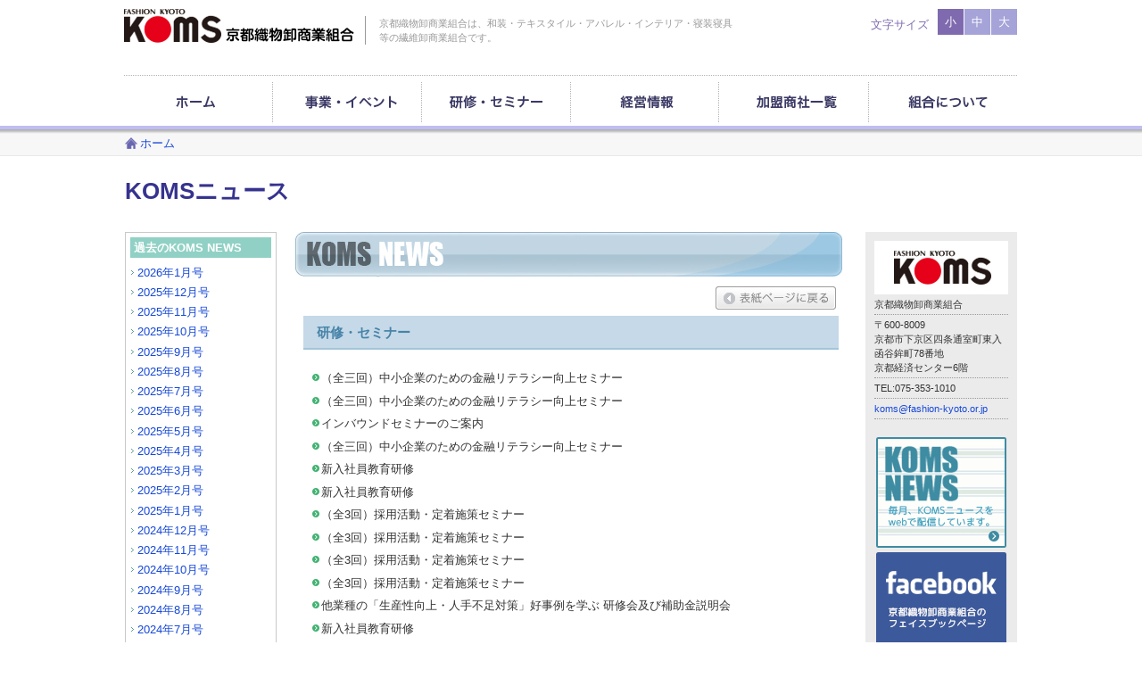

--- FILE ---
content_type: text/html
request_url: https://www.fashion-kyoto.or.jp/komsnews/cat_seminer.html
body_size: 28772
content:
<!DOCTYPE html PUBLIC "-//W3C//DTD XHTML 1.0 Transitional//EN" "http://www.w3.org/TR/xhtml1/DTD/xhtml1-transitional.dtd">
<html lang="ja">
  <head>
    <meta http-equiv="content-type" content="text/html; charset=UTF-8" />
  <meta name="robots" content="">
  <meta name="keywords" content="" />
  <meta name="description" content="" />
  <meta property="fb:app_id" content="" />
  <meta property="og:site_name" content="">
  <meta property="og:title" content="">
  <meta property="og:image" content="">
  <meta property="og:description" content="">
  <meta property="og:url" content="">
  <meta property="og:type" content="website">

    <title>KOMSニュース｜京都織物卸商業組合</title>
    <link rel="index" href="/" />
  <link href="../source/img/common/fabicon.png" rel="shortcut icon" type="image/vnd.microsoft.icon" />
  <link href="../source/img/common/fabicon.png" rel="icon" type="image/vnd.microsoft.icon" />
  <link href="../source/css/layout.css" rel="stylesheet" type="text/css" />
    <script src="//ajax.googleapis.com/ajax/libs/jquery/1.7.1/jquery.js" type="text/javascript"></script>

  <script src="../source/js/jquery.cookie.js" type="text/javascript"></script>
  <script src="../source/js/jquery.fontsizechange.js" type="text/javascript"></script>
  <script src="../source/js/heightLine.js" type="text/javascript"></script>
  <script src="../source/js/cmn.js" type="text/javascript"></script>
  <script src="../source/js/scrolltopcontrol.js" type="text/javascript"></script>
  <!--[if IE 6]>
  <script src="../source/js/DD_belatedPNG_0.0.8a.js" type="text/javascript"></script>
  <script type="text/javascript">DD_belatedPNG.fix('img, .png_bg');</script>
  <![endif]-->
  <script type="text/javascript" src="../source/js/jquery.hoverIntent.minified.js"></script>
  <script type="text/javascript" src="../source/js/jquery.dcmegamenu.1.3.3.js"></script>
  <script type="text/javascript">
    $(document).ready(function($){
      $('#gNavi').dcMegaMenu({
        rowItems: '3',
        speed: 'fast',
        effect: 'fade'
      });
    });
  </script>
  
  <script type="text/javascript">
var gaJsHost = (("https:" == document.location.protocol) ? "https://ssl." : "http://www.");
document.write(unescape("%3Cscript src='" + gaJsHost + "google-analytics.com/ga.js' type='text/javascript'%3E%3C/script%3E"));
</script>
<script type="text/javascript">
try {
var pageTracker = _gat._getTracker("UA-10876412-1");
pageTracker._trackPageview();
} catch(err) {}</script>
  </head>
  <body id="komsnews" class="">
    <div id="container" class="png_bg">
      <div id="header">
        <div id="headerInner">
          <h1><a href="/">京都織物卸商業組合</a></h1>
          <p class="txt">京都織物卸商業組合は、和装・テキスタイル・アパレル・インテリア・寝装寝具等の繊維卸商業組合です。</p>
          <p class="font">文字サイズ</p>
          <ul id="fontSize">
            <li class="changeBtn">小</li>
            <li class="changeBtn">中</li>
            <li class="changeBtn">大</li>
          </ul>
          
<ul id="gNavi" class="mega-menu">            <li><a href="/"><img src="..//source/img/cmn_navG01_off.jpg" width="167" height="57" alt="ホーム" /></a></li>            <li><a href="..//event/"><img src="..//source/img/cmn_navG02_off.jpg" width="167" height="57" alt="事業・イベント" /></a>  <ul>    <li><h2><a href="..//event/">振興</a></h2>      <ul>        <li><a href="https://www.fashion-kyoto.or.jp/event/13.html">十三まいり</a></li><li><a href="https://www.fashion-kyoto.or.jp/event/hanagasa.html">花傘巡行</a></li><li><a href="https://www.fashion-kyoto.or.jp/event/kpa2023.html">KPAメイキング・ワークショップ2023</a></li><li><a href="https://www.fashion-kyoto.or.jp/event/shitigosan.html">七五三詣り</a></li><li><a href="https://www.fashion-kyoto.or.jp/event/audition.html">京都きものオーディション</a></li><li><a href="https://www.fashion-kyoto.or.jp/event/11152024_in.html">きものの日2025 in 京都</a></li><li><a href="https://www.fashion-kyoto.or.jp/event/post_39.html">きものの日PV</a></li><li><a href="https://www.fashion-kyoto.or.jp/event/miyazakiyuzen.html">宮崎友禅翁顕彰会謝恩法要</a></li>      </ul>    </li>  </ul>  <ul>    <li><h2><a href="..//event/">福利厚生</a></h2>      <ul>        <li><a href="https://www.fashion-kyoto.or.jp/event/komsclub.html">コムス倶楽部</a></li><li><a href="https://www.fashion-kyoto.or.jp/event/bowling.html">KOMSボウリング大会</a></li><li><a href="https://www.fashion-kyoto.or.jp/event/golf.html">ゴルフ大会</a></li><li><a href="https://www.fashion-kyoto.or.jp/event/hannaryz.html">京都ハンナリーズ応援企画</a></li><li><a href="https://www.fashion-kyoto.or.jp/event/post_59.html">第二弾！しっぽりと日本酒を楽しむ会</a></li><li><a href="https://www.fashion-kyoto.or.jp/event/post_60.html">ノンバーバルシアター"ギア"観劇のご案内</a></li>      </ul>    </li>  </ul>  <ul>    <li><h2><a href="..//event/">組合</a></h2>      <ul>        <li><a href="https://www.fashion-kyoto.or.jp/event/post_45.html">通常総会・組合員大会</a></li><li><a href="https://www.fashion-kyoto.or.jp/event/financial_conf.html">金融懇談会</a></li><li><a href="https://www.fashion-kyoto.or.jp/event/nenga_reception.html">新春年賀交歓会</a></li>      </ul>    </li>  </ul>            </li>            <li><a href="..//seminar/"><img src="..//source/img/cmn_navG03_off.jpg" width="167" height="57" alt="研修・セミナー" /></a>  <ul>    <li><h2><a href="..//seminar/">研修・セミナー</a></h2>      <ul>              </ul>    </li>  </ul>            </li>            <li><a href="..//management_information/"><img src="..//source/img/cmn_navG07_off.jpg" width="167" height="57" alt="経営情報" /></a>  <ul>    <li><h2><a href="..//management_information/">経営情報</a></h2>      <ul>            <li><a href="https://www.fashion-kyoto.or.jp/management_information/subsidy.html"><J01>助成金・補助金</a></li>              <li><a href="https://www.fashion-kyoto.or.jp/management_information/qualitycontrol.html"><J02>品質管理</a></li>              <li><a href="https://www.fashion-kyoto.or.jp/management_information/investigation.html"><J03>調査</a></li>              <li><a href="https://www.fashion-kyoto.or.jp/management_information/other.html"><J04>その他</a></li>        </ul>    </li>  </ul>            </li>            <li><a href="..//member/"><img src="..//source/img/cmn_navG05_off.jpg" width="167" height="57" alt="加盟商社一覧" /></a></li>            <li><a href="..//about/"><img src="..//source/img/cmn_navG06_off.jpg" width="167" height="57" alt="組合について" /></a>  <ul>    <li><h2><a href="..//about/">組合について</a></h2>      <ul>              </ul>    </li>  </ul>          </li>          </ul>
        </div>
      </div><!-- /#header -->

<div id="conBody">
      <div id="conBodyInner">
<ul id="topicpass">
        <li class="home"><a href="/">ホーム</a></li>





      </ul>
        <h2 class="title">
        
          KOMSニュース
          
        </h2>

      <div id="changeArea">
        <div id="sideL">
<div class="n00">
    <h4>過去のKOMS NEWS</h4>
    <ul>
                  <li><a href="../komsnews/month_achive.html?ym=202601">2026年1月号</a></li>
                  <li><a href="../komsnews/month_achive.html?ym=202512">2025年12月号</a></li>
                  <li><a href="../komsnews/month_achive.html?ym=202511">2025年11月号</a></li>
                  <li><a href="../komsnews/month_achive.html?ym=202510">2025年10月号</a></li>
                  <li><a href="../komsnews/month_achive.html?ym=202509">2025年9月号</a></li>
                  <li><a href="../komsnews/month_achive.html?ym=202508">2025年8月号</a></li>
                  <li><a href="../komsnews/month_achive.html?ym=202507">2025年7月号</a></li>
                  <li><a href="../komsnews/month_achive.html?ym=202506">2025年6月号</a></li>
                  <li><a href="../komsnews/month_achive.html?ym=202505">2025年5月号</a></li>
                  <li><a href="../komsnews/month_achive.html?ym=202504">2025年4月号</a></li>
                  <li><a href="../komsnews/month_achive.html?ym=202503">2025年3月号</a></li>
                  <li><a href="../komsnews/month_achive.html?ym=202502">2025年2月号</a></li>
                  <li><a href="../komsnews/month_achive.html?ym=202501">2025年1月号</a></li>
                  <li><a href="../komsnews/month_achive.html?ym=202412">2024年12月号</a></li>
                  <li><a href="../komsnews/month_achive.html?ym=202411">2024年11月号</a></li>
                  <li><a href="../komsnews/month_achive.html?ym=202410">2024年10月号</a></li>
                  <li><a href="../komsnews/month_achive.html?ym=202409">2024年9月号</a></li>
                  <li><a href="../komsnews/month_achive.html?ym=202408">2024年8月号</a></li>
                  <li><a href="../komsnews/month_achive.html?ym=202407">2024年7月号</a></li>
    </ul>
  </div>
        </div><!-- /#sideL -->

        <div id="colmunC">

						<div class="conBox" id="komsnews">
							<h2 id="komsnews_h2" class="komsnews_h2_02">KOMS NEWS</h2>
							<p id="back_index"><a href="/komsnews/">表紙ページに戻る</a></p>

							<h3 class="heading02">研修・セミナー</h3>
							<ul>
								<li><a href="https://www.fashion-kyoto.or.jp/seminar/post_61.html">（全三回）中小企業のための金融リテラシー向上セミナー</a></li>								<li><a href="https://www.fashion-kyoto.or.jp/seminar/post_61.html">（全三回）中小企業のための金融リテラシー向上セミナー</a></li>								<li><a href="https://www.fashion-kyoto.or.jp/seminar/post_60.html">インバウンドセミナーのご案内</a></li>								<li><a href="https://www.fashion-kyoto.or.jp/seminar/post_61.html">（全三回）中小企業のための金融リテラシー向上セミナー</a></li>								<li><a href="https://www.fashion-kyoto.or.jp/seminar/new_employee.html">新入社員教育研修</a></li>								<li><a href="https://www.fashion-kyoto.or.jp/seminar/new_employee.html">新入社員教育研修</a></li>								<li><a href="https://www.fashion-kyoto.or.jp/seminar/3_1.html">（全3回）採用活動・定着施策セミナー</a></li>								<li><a href="https://www.fashion-kyoto.or.jp/seminar/3_1.html">（全3回）採用活動・定着施策セミナー</a></li>								<li><a href="https://www.fashion-kyoto.or.jp/seminar/3_1.html">（全3回）採用活動・定着施策セミナー</a></li>								<li><a href="https://www.fashion-kyoto.or.jp/seminar/3_1.html"> （全3回）採用活動・定着施策セミナー</a></li>								<li><a href="https://www.fashion-kyoto.or.jp/seminar/post_59.html">他業種の「生産性向上・人手不足対策」好事例を学ぶ 研修会及び補助金説明会</a></li>								<li><a href="https://www.fashion-kyoto.or.jp/seminar/new_employee.html">新入社員教育研修</a></li>								<li><a href="https://www.fashion-kyoto.or.jp/seminar/3dx.html">（全3回）今からでも間に合う！DX・デジタル化導入セミナー</a></li>								<li><a href="https://www.fashion-kyoto.or.jp/seminar/3dx.html">（全3回）今からでも間に合う！DX・デジタル化導入セミナー</a></li>								<li><a href="https://www.fashion-kyoto.or.jp/seminar/3dx.html">（全3回）今からでも間に合う！DX・デジタル化導入セミナー</a></li>								<li><a href="https://www.fashion-kyoto.or.jp/seminar/post_55.html">若手友禅師 水野可菜氏　講演会</a></li>								<li><a href="https://www.fashion-kyoto.or.jp/seminar/post_55.html">若手友禅師 水野可奈氏　講演会</a></li>								<li><a href="https://www.fashion-kyoto.or.jp/seminar/3.html">前田鎌利式、プレゼンテーション研修（全3回）</a></li>								<li><a href="https://www.fashion-kyoto.or.jp/seminar/3.html">前田鎌利式、プレゼンテーション研修（全3回）</a></li>								<li><a href="https://www.fashion-kyoto.or.jp/seminar/3.html">前田鎌利式、プレゼンテーション研修（全3回）</a></li>								<li><a href="https://www.fashion-kyoto.or.jp/management_information/004676.html">適正取引オンライン講習会（中小企業庁）について</a></li>								<li><a href="https://www.fashion-kyoto.or.jp/seminar/post_52.html">自社の強みとつなげるＳＤＧｓセミナー</a></li>								<li><a href="https://www.fashion-kyoto.or.jp/seminar/post_52.html">自社の強みとつなげるＳＤＧｓセミナー</a></li>								<li><a href="https://www.fashion-kyoto.or.jp/seminar/dx.html">中小企業のためのDX導入・推進セミナー</a></li>								<li><a href="https://www.fashion-kyoto.or.jp/seminar/_5.html">京都市内を歩いて発見！ フィールドワークツアー！</a></li>								<li><a href="https://www.fashion-kyoto.or.jp/seminar/zoom.html">ビジネスに活かすZoom活用術！ オンラインコミュニケーション研修 ～ 実践編 ～</a></li>								<li><a href="https://www.fashion-kyoto.or.jp/seminar/web.html">はじめてWEB会議システムを使うあなたに！ オンラインコミュニケーション研修 ～準備・入門編～</a></li>								<li><a href="https://www.fashion-kyoto.or.jp/seminar/sdgs.html">京都文化を活用したSDGs推進セミナー</a></li>								<li><a href="https://www.fashion-kyoto.or.jp/seminar/it.html">これからの経営に欠かせないIT活用セミナー</a></li>								<li><a href="https://www.fashion-kyoto.or.jp/seminar/post_45.html">売り手市場に負けない採用力強化セミナー</a></li>								<li><a href="https://www.fashion-kyoto.or.jp/komsnews/./detail/003054.html">いろは塾</a></li>								<li><a href="https://www.fashion-kyoto.or.jp/seminar/2019.html">2019年 関西経済の見通し ～インバウンド、京都の動向も含む～ 講演会</a></li>								<li><a href="http://www.fashion-kyoto.or.jp/seminar/up_1.html">就活ルールが変わる！働き方が変わる！経営者、管理職のための『今すぐ準備すべきこと』セミナー</a></li>								<li><a href="http://www.fashion-kyoto.or.jp/seminar/post_44.html">「伝える力を磨く」研修会</a></li>								<li><a href="http://www.fashion-kyoto.or.jp/seminar/vol1_1.html">「カラダにきくキモノ」vol.1キモノってストレッチ？</a></li>								<li><a href="http://www.fashion-kyoto.or.jp/seminar/_300.html">京の女将のブランド戦略！ ～京菓子・老舗女将のとっておきのお話 300年愛される理由～</a></li>								<li><a href="http://www.fashion-kyoto.or.jp/seminar/post_42.html">「世界の中で、日本を考える」講演会</a></li>								<li><a href="http://www.fashion-kyoto.or.jp/seminar/up.html">あなたの会社の『採用力』UPセミナー ～いい人は向こうからきてくれない～</a></li>								<li><a href="http://www.fashion-kyoto.or.jp/seminar/post_41.html">「円滑なコミュニケーションのための印象力アップ」研修</a></li>								<li><a href="http://www.fashion-kyoto.or.jp/seminar/post_40.html">品質管理から企業価値を高める～品質管理において大切なこと、クレーム対応～</a></li>								<li><a href="http://www.fashion-kyoto.or.jp/seminar/post_39.html">「コミュニケーションの改善と仕事のモチベーションアップ！」研修会</a></li>								<li><a href="http://www.fashion-kyoto.or.jp/seminar/post_38.html">「自社の魅力に気づく！企業価値を高める！」研修会</a></li>								<li><a href="http://www.fashion-kyoto.or.jp/seminar/post_37.html">「京都ぎらい」で京都を知る</a></li>								<li><a href="https://www.fashion-kyoto.or.jp/komsnews/./detail/002929.html">タオルで驚愕させる！物語を売るブランディング</a></li>								<li><a href="https://www.fashion-kyoto.or.jp/komsnews/./detail/002881.html">青年部会１月公開講師例会</a></li>								<li><a href="https://www.fashion-kyoto.or.jp/komsnews/./detail/002858.html">生き生き職場づくり＊オフィスでできる簡単トレーニング</a></li>								<li><a href="https://www.fashion-kyoto.or.jp/komsnews/./detail/002832.html">生き生き職場づくり＊オフィスでできる簡単トレーニング</a></li>								<li><a href="http://www.fashion-kyoto.or.jp/seminar/post_33.html">京都で働くビジネスマンのための京都学入門</a></li>								<li><a href="https://www.fashion-kyoto.or.jp/komsnews/./detail/002748.html">JIS改正 洗濯絵表示研修会</a></li>								<li><a href="https://www.fashion-kyoto.or.jp/komsnews/./detail/002703.html">メンタルヘルス対策研修会</a></li>								<li><a href="https://www.fashion-kyoto.or.jp/komsnews/./detail/002696.html">メンタルヘルス対策研修会</a></li>								<li><a href="https://www.fashion-kyoto.or.jp/komsnews/./detail/002578.html">シンポジウム「工芸ときものの未来を語る会」</a></li>								<li><a href="https://www.fashion-kyoto.or.jp/komsnews/./detail/002190.html">江戸時代女性のファッション事情－移りゆく流行－</a></li>								<li><a href="https://www.fashion-kyoto.or.jp/komsnews/./detail/002163.html">青年部会１月公開講師例会</a></li>								<li><a href="https://www.fashion-kyoto.or.jp/komsnews/./detail/002166.html">きものワークショップ「～営業・催事販売に役立つ～西陣帯のあれこれ」</a></li>								<li><a href="https://www.fashion-kyoto.or.jp/komsnews/./detail/002160.html">雑談力習得研修</a></li>								<li><a href="https://www.fashion-kyoto.or.jp/komsnews/./detail/002116.html">きものワークショップ「黄八丈と琉球夏布」</a></li>								<li><a href="https://www.fashion-kyoto.or.jp/komsnews/./detail/002089.html">説明力向上研修</a></li>								<li><a href="https://www.fashion-kyoto.or.jp/komsnews/./detail/002061.html">織商市場開拓委員会プレゼンテーション「織商組合員企業の取引拡大に向けて」</a></li>								<li><a href="https://www.fashion-kyoto.or.jp/komsnews/./detail/002036.html">第20回KPAセミナー</a></li>								<li><a href="https://www.fashion-kyoto.or.jp/komsnews/./detail/002074.html">きものワークショップ「見て学ぼう！きものの地直し」</a></li>								<li><a href="https://www.fashion-kyoto.or.jp/komsnews/./detail/002019.html">装飾芸術の頂点　琳派400年─江戸時代の染織意匠─</a></li>								<li><a href="https://www.fashion-kyoto.or.jp/komsnews/./detail/002003.html">「整理力」＆「伝える力」向上研修</a></li>								<li><a href="https://www.fashion-kyoto.or.jp/komsnews/./detail/001961.html">マイナンバー制度実務対応研修会</a></li>								<li><a href="https://www.fashion-kyoto.or.jp/komsnews/./detail/001924.html">いろは塾</a></li>								<li><a href="https://www.fashion-kyoto.or.jp/komsnews/./detail/001910.html">きものワークショップvol.11</a></li>								<li><a href="https://www.fashion-kyoto.or.jp/komsnews/./detail/001902.html">辻が花を語る－安土桃山時代のくらしと装いー</a></li>								<li><a href="https://www.fashion-kyoto.or.jp/komsnews/./detail/001909.html">「アゾ染料の法制化」並びに「JIS改正」に係る説明会</a></li>								<li><a href="https://www.fashion-kyoto.or.jp/komsnews/./detail/001831.html">ビジネスに役立つ！説得力のある数字の伝え方</a></li>								<li><a href="https://www.fashion-kyoto.or.jp/komsnews/./detail/001783.html">きものワークショップvol.9</a></li>								<li><a href="https://www.fashion-kyoto.or.jp/komsnews/./detail/001781.html">中田英寿氏講演会「JAPAN BRAND～日本文化と伝統の継承を語る～」</a></li>								<li><a href="https://www.fashion-kyoto.or.jp/komsnews/./detail/001764.html">きもの塾応用コース</a></li>								<li><a href="https://www.fashion-kyoto.or.jp/komsnews/./detail/001702.html">第19回KPAセミナー</a></li>								<li><a href="https://www.fashion-kyoto.or.jp/komsnews/./detail/001610.html">フォローアップ研修</a></li>								<li><a href="https://www.fashion-kyoto.or.jp/komsnews/./detail/001611.html">こどもきものワークショップ2014</a></li>								<li><a href="https://www.fashion-kyoto.or.jp/komsnews/./detail/001529.html">【研修】プレスリリース有効活用術</a></li>								<li><a href="https://www.fashion-kyoto.or.jp/komsnews/./detail/001534.html">きものステーション・京都「きものワークショップvol.3」</a></li>								<li><a href="https://www.fashion-kyoto.or.jp/komsnews/./detail/001487.html">きものステーション・京都「きものワークショップvol.2」</a></li>								<li><a href="https://www.fashion-kyoto.or.jp/komsnews/./detail/001441.html">平成26年度新入社員教育研修</a></li>								<li><a href="https://www.fashion-kyoto.or.jp/komsnews/./detail/001325.html">公益社団法人京都染織文化協会セミナー「描かれた服飾・残された染織－鎌倉時代のくらしと染織文化－」</a></li>								<li><a href="https://www.fashion-kyoto.or.jp/komsnews/./detail/001106.html">≪人材開発委員会企画研修会≫気象情報活用研修会</a></li>								<li><a href="https://www.fashion-kyoto.or.jp/komsnews/./detail/001102.html">織商青年部会主催　野村克也氏講演会</a></li>								<li><a href="https://www.fashion-kyoto.or.jp/komsnews/./detail/001083.html">京都染織文化協会セミナー「平安時代のくらしと染織文化」</a></li>								<li><a href="https://www.fashion-kyoto.or.jp/komsnews/./detail/001084.html">きもの塾　応用コース</a></li>								<li><a href="https://www.fashion-kyoto.or.jp/komsnews/./detail/001062.html">人材開発委員会企画研修会「介護」</a></li>								<li><a href="https://www.fashion-kyoto.or.jp/komsnews/./detail/001054.html">KPAセミナー</a></li>								<li><a href="https://www.fashion-kyoto.or.jp/komsnews/./detail/001035.html">人材開発委員会企画研修会「セカンドライフ」</a></li>								<li><a href="https://www.fashion-kyoto.or.jp/komsnews/./detail/001019.html">2013フォローアップ研修</a></li>								<li><a href="https://www.fashion-kyoto.or.jp/komsnews/./detail/000965.html">京都染織文化協会セミナー「飛鳥から奈良時代の衣裳の変遷と染織文化」</a></li>								<li><a href="https://www.fashion-kyoto.or.jp/komsnews/./detail/000958.html">アパレル部研修事業【ディズニーランドに学ぶ、リピーターを作るサービスの極意】</a></li>								<li><a href="https://www.fashion-kyoto.or.jp/komsnews/./detail/000961.html">人材開発委員会企画セミナー【須田慎一郎氏講演会　申込期限延長しました。】</a></li>								<li><a href="https://www.fashion-kyoto.or.jp/komsnews/./detail/000946.html">織商人材開発委員会企画セミナー【須田慎一郎氏講演会】</a></li>								<li><a href="https://www.fashion-kyoto.or.jp/komsnews/./detail/000949.html">青年部会公開講師例会【宮嶋泰子氏講演会】</a></li>								<li><a href="https://www.fashion-kyoto.or.jp/komsnews/./detail/000950.html">和装製品部研修事業【京の食文化ミュージアム　あじわい館等見学研修会】</a></li>								<li><a href="https://www.fashion-kyoto.or.jp/komsnews/./detail/000937.html">人材開発委員会企画セミナー【須田慎一郎氏講演会】</a></li>								<li><a href="https://www.fashion-kyoto.or.jp/komsnews/./detail/000938.html">きもの塾応用コース</a></li>								<li><a href="https://www.fashion-kyoto.or.jp/komsnews/./detail/000919.html">公益社団法人京都染織文化協会セミナー　日本の衣服―技術と文化を語る　シリーズ１―「邪馬台国　卑弥呼と古墳時代の女性衣装」</a></li>								<li><a href="https://www.fashion-kyoto.or.jp/komsnews/./detail/000917.html">2012　KPAセミナー</a></li>								<li><a href="https://www.fashion-kyoto.or.jp/komsnews/./detail/000918.html">織商青年部会公開講師例会　鬼丸昌也氏講演会</a></li>								<li><a href="https://www.fashion-kyoto.or.jp/komsnews/./detail/000920.html">第71回ホームファッション部セミナー</a></li>								<li><a href="https://www.fashion-kyoto.or.jp/komsnews/./detail/000898.html">和装製品部研修事業　オリックス不動産講演会・京都水族館見学会開催のご案内</a></li>								<li><a href="https://www.fashion-kyoto.or.jp/komsnews/./detail/000878.html">和装製品部研修事業イラストレーター・フォトショップ講習会</a></li>								<li><a href="https://www.fashion-kyoto.or.jp/komsnews/./detail/000879.html">テキスタイル部品質管理委員会 高機能テキスタイル素材に関するセミナー開催</a></li>								<li><a href="https://www.fashion-kyoto.or.jp/komsnews/./detail/000854.html">総務ゼミナール会員募集について</a></li>								<li><a href="https://www.fashion-kyoto.or.jp/komsnews/./detail/000827.html">公益社団法人京都染織文化協会セミナー「華麗なる京都の染織文化－染織祭と時代衣装－」</a></li>								<li><a href="https://www.fashion-kyoto.or.jp/komsnews/./detail/000818.html">織商青年部会公開講師例会</a></li>								<li><a href="https://www.fashion-kyoto.or.jp/komsnews/./detail/000806.html">人材開発委員会企画セミナー 【武田邦彦氏講演会】</a></li>								<li><a href="https://www.fashion-kyoto.or.jp/komsnews/./detail/000799.html">人材開発委員会企画セミナー 【武田邦彦氏講演会「ものごとをあらゆる角度から見ることが大切～まず、疑ってかかれ！～」】</a></li>								<li><a href="https://www.fashion-kyoto.or.jp/komsnews/./detail/000800.html">きもの塾応用コース【品質管理や商品の取扱に関するより実践的な内容に基づいた研修】</a></li>								<li><a href="https://www.fashion-kyoto.or.jp/komsnews/./detail/000798.html">和装製品部会研修事業 京都マルイ研修会【講演会と店舗見学の研修会】</a></li>								<li><a href="https://www.fashion-kyoto.or.jp/komsnews/./detail/000751.html">2011 KPAセミナー</a></li>								<li><a href="https://www.fashion-kyoto.or.jp/komsnews/./detail/000750.html">第70回ホームファッション部セミナー</a></li>								<li><a href="https://www.fashion-kyoto.or.jp/komsnews/./detail/000747.html">テキスタイル京都会「（株）ベティスミス工場見学会」</a></li>
							</ul>


						</div>

        </div><!-- /#colmunC -->
      </div><!-- /#changeArea -->

        <div id="sideR">
<div class="sideBox">
            <img src="/source/img/cmn_r_photo_logo.jpg" width="150" height="60" alt="京都織物卸商業組合" />
            <p>京都織物卸商業組合</p>
            <p>〒600-8009<br />京都市下京区四条通室町東入函谷鉾町78番地<br />京都経済センター6階</p>
            <p>TEL:075-353-1010</p>
            <p><a href="mail&#116;o&#58;&#107;&#111;ms&#64;&#102;&#97;&#115;h&#105;&#111;n-ky&#111;t&#111;&#46;o&#114;.j&#112;">&#107;o&#109;s&#64;fashi&#111;n&#45;&#107;&#121;&#111;&#116;o.o&#114;.j&#112;</a></p>
          </div>

          <ul class="sideRbanner">
            <li><a href="/komsnews/"><img src="/source/img/cmn_r_bnr_news.jpg" width="146" height="124" alt="KOMS NEWS" /></a></li>
            <li><a href="https://www.facebook.com/koms.orisyo" target="_blank"><img src="/source/img/cmn_r_bnr_fb.jpg" width="146" height="124" alt="京都織物卸商業組合のfacebookページ" /></a></li>

          </ul>

          <ul class="info">
            <li><a href="/privacy.html">プライバシーポリシー</a></li>
            <li><a href="/sitemap.html">サイトマップ</a></li>
            <li><a href="/inquiry.html">お問合わせ</a></li>
          </ul>
        </div><!-- /#sideR -->

      </div><!-- /#conBodyInner -->
      </div><!-- /#conBody -->


<div id="footer">
        <address>Copyright &copy; 2014 KOMS. All Rights Reserved.</address>
      </div><!-- /#footer -->
    </div><!-- /#container -->
  </body>
</html></mt:else></mt:if>

--- FILE ---
content_type: text/css
request_url: https://www.fashion-kyoto.or.jp/source/css/layout.css
body_size: 38432
content:
@charset "utf-8";
@import url(cmn.css);


/*---------------------------------------------------------
　SIDE L
---------------------------------------------------------*/
#sideL h4{color:#fff; margin-bottom:0.5em; padding:2px 4px;}
#sideL ul{margin-bottom:1em;}
#sideL ul li{padding-left:8px; margin-bottom:0.25em;}

#sideL .n00 h4{background:#91d1c5;}
#sideL .n00 ul li{background:url(../img/z_arrow_Lgrn.png) no-repeat left 6px;}

#sideL .n01 h4, #sideL .n04 h4, #sideL .n07 h4{background:#91d1c5;}
#sideL .n01 ul li, #sideL .n04 ul li, #sideL .n07 ul li{background:url(../img/z_arrow_Lgrn.png) no-repeat left 6px;}

#sideL .n02 h4, #sideL .n05 h4, #sideL .n08 h4{background:#bd83cb;}
#sideL .n02 ul li, #sideL .n05 ul li, #sideL .n08 ul li{background:url(../img/z_arrow_Lpnk.png) no-repeat left 6px;}

#sideL .n03 h4, #sideL .n06 h4, #sideL .n09 h4{background:#ccbf57;}
#sideL .n03 ul li, #sideL .n06 ul li, #sideL .n09 ul li{background:url(../img/z_arrow_Lylw.png) no-repeat left 6px;}

#sideL ul li.in{padding-left:16px; background-position:10px 6px;}


/*---------------------------------------------------------
　SIDE R
---------------------------------------------------------*/
#sideR .sideBox{margin:10px 10px 20px;text-align:left;}
	#sideR .sideBox p{border-bottom:1px dotted #999; margin-top:3px; padding-bottom:3px; font-size:0.85em;}
	#sideR .sideRbanner{margin-bottom:15px;}
	#sideR .info{margin:0 10px 15px;font-size:0.9em;text-align:left;}
	#sideR .info li{background:url(../img/z_arrow_Lpnk.png) no-repeat left 6px; padding-left:10px;}










/*---------------------------------------------------------
　CONTENTS
---------------------------------------------------------*/
#conBody h2.title{text-align:left; margin-bottom:1em; color:#36338f; font-size:2em;}

#topicpass{width:1000px; margin:0 auto 25px;}
#topicpass li{float:left;}
#topicpass li.home{background:url(../img/cmn_ico_home.png) no-repeat left 50%; padding-left:17px;}

	/*--CLEAR--*/
	#topicpass:after{content:"";display:table;clear:both;zoom:1;}


/*---------------------------------------------------------
　slider（トップページ）
---------------------------------------------------------*/
#conTop{width:1000px;margin:40px auto 30px;position:relative;}
#imgArea{width:1000px;height:250px;margin:0 auto;}
#imgArea img{margin:0;}
#imgArea a:hover img{opacity:0.8;filter:alpha(opacity=80);-ms-filter: "alpha( opacity=80 )";}

.nivoSlider {position:relative;width:1000px;height:241px;margin:0;background:url(../img/loading.gif) no-repeat 50% 50%;}
.nivoSlider img {position:absolute;top:0px;left:0px;max-width: none;}
.nivo-directionNav a {
	display:block;
	width:36px; height:66px;
	background:url(../img/top/arrows2.png) no-repeat;
	text-indent:-9999px;
	position:absolute;
	z-index:99;
	cursor:pointer;
}
a.nivo-nextNav {background-position:-36px 0;top:40%; right:-40px;}
a.nivo-prevNav {top:40%; left:-43px;}
.nivo-controlNav a {position:relative;z-index:99;cursor:pointer;}
.nivo-controlNav a.active {font-weight:bold;}

.nivo-controlNav {text-align:center;width:150px;height:auto;padding:0;margin:10px auto 5px;}
.nivo-controlNav a {
	display:inline-block;
	width:22px;
	height:22px;
	background:url(../img/bullets.png) no-repeat;
	text-indent:-9999px;
	border:0;
	margin: 0 2px;
	float:left;
}
.nivo-controlNav a.active {background-position:0 -22px;}
.nivoSlider a.nivo-imageLink {
	position:absolute;top:0px;left:0px;
	width:100%;
	height:100%;
	border:0;
	padding:0;
	margin:0;
	z-index:6;
	display:none;
	background:white; 
	filter:alpha(opacity=0); 
	opacity:0;
}
.nivo-box {display:block;position:absolute;z-index:5;overflow:hidden;}
.nivo-box img { display:block;}
.nivo-slice {display:block;position:absolute;z-index:5;height:241px!important;top:0;}

	/*--CLEAR--*/
	#mainArea:after, .wide-container:after,
	.nivo-controlNav:after{content:"";display:table;clear:both;zoom:1;}


/*---------------------------------------------------------
　colmunMain（トップページ）
---------------------------------------------------------*/
#home.index #colmunMain .eventArea h2{margin-bottom:1em; text-indent:-9999px;background:url(../img/top_ttl01.jpg) 0 0 no-repeat;width:810px;height:27px;}
#home.index #colmunMain .seminarArea h2{margin-bottom:1em; text-indent:-9999px;background:url(../img/top_ttl02.jpg) 0 0 no-repeat;width:810px;height:27px;}
#home.index #colmunMain .newsArea h2{margin-bottom:1em; text-indent:-9999px;background:url(../img/top_ttl03.jpg) 0 0 no-repeat;width:390px;height:27px;}
#home.index #colmunMain .newsArea_wide h2{margin-bottom:1em; text-indent:-9999px;background:url(../img/top_ttl03_wide.jpg) 0 0 no-repeat;width:810px;height:27px;}
#home.index #colmunMain .rentalArea h2{margin-bottom:1em; text-indent:-9999px;background:url(../img/top_ttl04.jpg) 0 0 no-repeat;width:390px;height:27px;}
#home.index #colmunMain .businessArea h2{margin-bottom:1em; text-indent:-9999px;background:url(../img/top_ttl05.jpg) 0 0 no-repeat;width:810px;height:27px;}
#home.index #colmunMain .managementArea h2{margin-bottom:1em; text-indent:-9999px;background:url(../img/top_ttl06.jpg) 0 0 no-repeat;width:810px;height:27px;}

	/* イベント情報 */
	#home.index #colmunMain .eventArea .eventBox{font-size:1.15em;}

	#home.index #colmunMain .eventArea a div.eventBox{width:154px; border:1px solid #cdcdcd; float:left; margin:0 0 0.5em 7px;}
		#home.index #colmunMain .eventArea a div.eventBox img{display:block; margin:4px;}
		#home.index #colmunMain .eventArea a:hover div.eventBox img{opacity:0.8;filter:alpha(opacity=80);-ms-filter: "alpha( opacity=80 )";}
		#home.index #colmunMain .eventArea a div.eventBox p{margin:4px; color:#333;}
	#home.index #colmunMain .eventArea a div.last{margin-left:0;}
	#home.index #colmunMain .eventArea .more{text-align:right;margin-bottom:2em;}

	#home.index #colmunMain .eventArea .eventBox span.imgBox{display:block;width:146px;height:109px;position:relative;overflow:hidden;}
	#home.index #colmunMain .eventArea .eventBox span.imgBox img{position:absolute;}

	/* 研修・セミナー */
	#home.index #colmunMain .seminarArea .semBox{border-bottom:1px dotted #cdcdcd; width:400px; float:left; margin:0 0 10px 10px; padding-bottom:10px;}
	#home.index #colmunMain .seminarArea .left{margin-left:0;}
		#home.index #colmunMain .seminarArea .semBox h3{background:url(../img/z_arrow_grn.png) 0 50% no-repeat; padding-left:10px; font-size:1em; font-weight:normal;}
		#home.index #colmunMain .seminarArea .semBox .day{background:url(../img/top_ico01.jpg) 0 50% no-repeat; padding-left:40px;}
		#home.index #colmunMain .seminarArea .semBox .place{background:url(../img/top_ico02.jpg) 0 50% no-repeat; padding-left:40px;}
		#home.index #colmunMain .seminarArea .semBox .target{background:url(../img/top_ico03.jpg) 0 50% no-repeat; padding-left:40px;}
	#home.index #colmunMain .seminarArea .more{text-align:right;margin-bottom:2em;}

	/* お知らせ */
	#home.index #colmunMain .newsArea{width:390px; float:left; margin:0 20px 10px 0;}
		#home.index #colmunMain .newsArea dl{
			width:390px;
			margin: 0 0 10px 0;
			_margin-left:15px; /* for win IE6 */
			padding: 0;
			border-bottom: 1px dotted #cdcdcd;
		}
		#home.index #colmunMain .newsArea dl dt{
			margin: 0;
			padding: 8px 0 3px 5px;
			width: auto;
		}
		#home.index #colmunMain .newsArea dl dd{
			padding: 6px 5px 5px 8em;
			_padding: 7px 5px 4px 6em;
			margin-left: 0;
			margin-top: -2.1em;
			margin-bottom: -1px;
			line-height: 1.4em;
			border-bottom: 1px dotted #cdcdcd;
		}
	#home.index #colmunMain .newsArea .more{text-align:right;margin:0.5em 0 2em;}

	/* お知らせ（幅広） */
	#home.index #colmunMain .newsArea_wide{width:810px; float:left; margin:0 20px 10px 0;}
	#home.index #colmunMain .newsArea_wide dl{ width:810px; margin: 0 0 10px 0; _margin-left:15px; /* for win IE6 */ padding: 0; border-bottom: 1px dotted #cdcdcd; }
	#home.index #colmunMain .newsArea_wide dl dt{ margin: 0; padding: 8px 0 3px 5px; width: auto; }
	#home.index #colmunMain .newsArea_wide dl dd{ padding: 6px 5px 5px 8em;	_padding: 7px 5px 4px 6em; margin-left: 0; margin-top: -2.1em; margin-bottom: -1px; line-height: 1.4em; border-bottom: 1px dotted #cdcdcd; }
	#home.index #colmunMain .newsArea_wide .more{text-align:right;margin:0.5em 0 2em;}

	/* 貸し会場 */
	#home.index #colmunMain .rentalArea{width:400px; float:left; margin:0 0 10px 0;}
		#home.index #colmunMain .rentalArea img{display:block; float:left; margin-right:10px;}
		#home.index #colmunMain .rentalArea ul{float:left; width:200px;margin-bottom:1em;}
		#home.index #colmunMain .rentalArea ul li{background:url(../img/z_arrow_bl.png) 0 50% no-repeat; padding-left:10px;}
	#home.index #colmunMain .rentalArea .more{text-align:right;margin-bottom:2em;}

	/* 事業 - 振興 */
	#home.index #colmunMain .businessArea .area01{width:810px; margin-bottom:2em;}
	#home.index #colmunMain .businessArea .area01 h3{margin-bottom:1em; text-indent:-9999px;background:url(../img/top_business01.jpg) 0 0 no-repeat;width:209px;height:27px;}
		#home.index #colmunMain .businessArea .area01Box{float:left; width:200px; border:1px solid #cdcdcd; margin-right:-1px; margin-bottom:-1px;}
		#home.index #colmunMain .businessArea .area01Box h4{padding:0.5em;font-size:1.15em;}
		#home.index #colmunMain .businessArea .area01Box h4 a{background:url(../img/top_business01_arrow.jpg) right 50% no-repeat;padding-right:1.25em; color:#2c675c;}
		#home.index #colmunMain .businessArea .area01Box p{padding:0 0.5em 0.5em; font-size:1.15em;}


	/* 事業 - 福利厚生 */
	#home.index #colmunMain .businessArea .area02{width:810px;}
	#home.index #colmunMain .businessArea .area02 h3{margin-bottom:1em; text-indent:-9999px;background:url(../img/top_business02.jpg) 0 0 no-repeat;width:277px;height:27px;}
		#home.index #colmunMain .businessArea .area02Box{float:left; width:190px; border:1px solid #cdcdcd; margin-right:-1px; margin-bottom:-1px; padding:7px 5px;font-size:1.15em;}
		#home.index #colmunMain .businessArea .area02Box a{background:url(../img/top_business02_arrow.jpg) right 50% no-repeat;padding-right:1.25em; color:#603e68; font-weight:bold;}


	/* 経営情報 */
	#home.index #colmunMain .managementArea		  { width:810px; float:left; margin:0 0 10px;}
	#home.index #colmunMain .managementArea dl	  { width:810px; margin: 0 0 10px 0; _margin-left:15px; /* for win IE6 */ padding: 0; border-bottom: 1px dotted #cdcdcd; }
	#home.index #colmunMain .managementArea dl dt { margin:0; padding: 8px 0 3px 5px; width: auto; }
	#home.index #colmunMain .managementArea dl dd { padding: 6px 5px 5px 8em; _padding: 7px 5px 4px 6em; margin-left: 0; margin-top: -2.1em;	margin-bottom: -1px; line-height: 1.4em; border-bottom: 1px dotted #cdcdcd; }
	#home.index #colmunMain .managementArea .more {text-align:right;margin:0.5em 0 2em;}

		/*--CLEAR--*/
		#home.index #colmunMain .eventArea:after,
		#home.index #colmunMain .eventArea-inner:after,
		#home.index #colmunMain .seminarArea:after,
		#home.index #colmunMain .seminarArea-inner:after,
		#home.index #colmunMain .newsArea:after,
		#home.index #colmunMain .newsArea dl:after,
		#home.index #colmunMain .rentalArea:after,
		#home.index #colmunMain .businessArea:after,
		#home.index #colmunMain .area01-inner:after,
		#home.index #colmunMain .area02-inner:after,
		#home.index #colmunMain .managementArea:after{content:"";display:table;clear:both;zoom:1;}


/*---------------------------------------------------------
　colmunC（コンテンツ）
---------------------------------------------------------*/
#colmunC h3{margin-bottom:1em; padding-bottom:0.5em; border-bottom:1px solid #7f6aaf; text-align:left;}

/*---------------------------------------------------------
　加盟商社一覧
---------------------------------------------------------*/

#member.index #colmunC h4{background:#bd83cb; color:#fff; padding:0.25em 0.5em;}
#member.index #colmunC ul.bumon{margin:10px 10px 20px;}
#member.index #colmunC ul.bumon li{float:left; width:190px; padding-left:10px;background:url(../img/z_arrow_Lpnk.png) no-repeat left 6px;}
#member.index #colmunC .bumontxt{margin:1em 0;}


	/*--CLEAR--*/
	#member.index #colmunC ul.bumon:after{content:"";display:table;clear:both;zoom:1;}

/* TAB BOX
------------------------------------------------------------ */
@media projection, screen{.tabs-hide {display: none;}}
@media print{.tabs-nav {display: none;}}

.tabs-nav {
	list-style: none;
	margin: 0;
	padding: 0 0 0 0;
}
.tabs-nav:after {
	display: block;
	clear: both;
	content: " ";
}

div.tabs-container{
	width:612px;
/*	border-top: 3px solid #333;*/
	border-bottom: 1px solid #ccc;
	border-right: 1px solid #ccc;
	border-left: 1px solid #ccc;
	padding:0 0;
	min-height:120px;
	background:#fff;
}

ul.tabMenu{margin:0;width:614px;}
ul.tabMenu li{float:left;display:block;text-align:center;height:36px;}
ul.tabMenu li a{
	display:block;
	height:36px;
	outline:none;
	overflow:hidden;
	font-weight:bold;
	vertical-align:middle;
	text-align:center;
}

ul.tabMenu li a span{
	display:block;
	height:36px;
	padding-top:0.65em;
}

	ul.tabMenu li a.tn01{width: 153px;background: url(../img/top_tabnavi.jpg) 0px 0 no-repeat;}
	ul.tabMenu li a:hover.tn01{background-position:0px -36px;}

	ul.tabMenu li a.tn02{width: 153px;background: url(../img/top_tabnavi.jpg) -153px 0 no-repeat;}
	ul.tabMenu li a:hover.tn02{background-position:-153px -36px;}

	ul.tabMenu li a.tn03{width: 154px;background: url(../img/top_tabnavi.jpg) -306px 0 no-repeat;}
	ul.tabMenu li a:hover.tn03{background-position:-306px -36px;}

	ul.tabMenu li a.tn04{width: 154px;background: url(../img/top_tabnavi.jpg) -460px 0 no-repeat;}
	ul.tabMenu li a:hover.tn04{background-position:-460px -36px;}

	.tabs-selected a.tn01 span{width: 153px;background: url(../img/top_tabnavi.jpg) 0px -36px no-repeat;color:#fff;}
	.tabs-selected a.tn02 span{width: 153px;background: url(../img/top_tabnavi.jpg) -153px -36px; no-repeat;color:#fff;}
	.tabs-selected a.tn03 span{width: 154px;background: url(../img/top_tabnavi.jpg) -306px -36px; no-repeat;color:#fff;}
	.tabs-selected a.tn04 span{width: 154px;background: url(../img/top_tabnavi.jpg) -460px -36px; no-repeat;color:#fff;}

	ul.tabMenu li a{color:#527BB9;text-decoration:none;}
	ul.tabMenu li a:link{color:#527BB9;text-decoration:none;}
	ul.tabMenu li a:visited{color:#527BB9;text-decoration:none;}
	ul.tabMenu li a:active{color:#fff;text-decoration:none;}
	ul.tabMenu li a:hover{color:#fff;text-decoration:none;}

div.tab-inner{
	width:590px;
	_width:610px;
	min-height:120px;
	font-size:85%;
	margin:0 auto;
	padding:20px 10px;
	_padding:20px 0;
	background:url(../img/top_tabLine.gif) 0px top repeat-x;
}

div.tab-inner h3{
	height:32px;
	padding:9px 0 0 20px;
	color:#527BB9;
	margin-bottom:8px;
	_margin-left:10px;
	font-size:110%;
}
	div.tab-inner h3.bg01{background: url(../img/top_mtitle_gr.jpg) 0 0 no-repeat;}
	div.tab-inner h3.bg02{background: url(../img/top_mtitle_bl.jpg) 0 0 no-repeat;}

div.tab-inner dl{
	width:560px;
	margin: 0 auto;
	padding: 0;
}
div.tab-inner dl dt{
	margin: 0;
	padding: 3px 3px 3px 10px;
	width: auto;
	background: url(../img/x_arrow_bl1.gif) 0px 7px no-repeat;
	font-weight:bold;
}
div.tab-inner dl dd{
	padding:5px 0px 3px 10em;
	_padding:6px 0px 3px 10em;
	margin-left: 0;
	margin-top: -1.8em;
	margin-bottom:3px;
	color:#747474;
}
*:first-child+html div.tab-inner dl dd{padding:6px 0px 3px 10em;}
div.tab-inner dl.btmBlank{margin-bottom:30px;}

	/*--CLEAR--*/
	div.tabs-container:after{
		content:".";
		display:block;
		height:0px;
		clear:both;
		visibility:hidden;
		font-size: 0;
	}


/* MEMBER (LIST)
------------------------------------------------------------ */
body#member div.conBox h2{
	color:#9A5858;
	margin-bottom:10px;
	background:url(../img/h2_member.jpg) 0px 0px no-repeat;
	height:52px;
	padding:10px 0 0 10px;
}

body#member div.kijiBox ul{width:580px;margin:15px 0 0 20px;}
body#member div.kijiBox ul li{
	display:block;
	width:270px;
	margin:0 5px 10px 3px;
	float:left;
	font-size:81.25%;
	background:url(../img/x_dot1.gif) 0px bottom repeat-x;
	padding-bottom:8px;
}
*+html body#member div.kijiBox ul li{padding-bottom:10px;}	/* for win IE7 */

body#member div.kijiBox ul li a{
	background:url(../img/x_ico_member.gif) 0px 0px no-repeat;
	padding:4px 0 0 22px;
	_padding:2px 0 0 22px;
	height:30px;
}

*+html body#member div.kijiBox ul li a{padding:0px 0 4px 22px;height:20px;vertical-align:middle;}	/* for win IE7 */

	/*--CLEAR--*/
	body#member div.kijiBox ul:after
	{
		content:".";
		display:block;
		height:0px;
		clear:both;
		visibility:hidden;
		font-size: 0;
	}


/* MEMBER (TAB)
------------------------------------------------------------ */
body#member .tabs-nav {
	list-style: none;
	margin: 0;
	padding: 0 0 0 0;
}

body#member .tabs-nav:after {
	display: block;
	clear: both;
	content: " ";
}

body#member div.tabs-container{
	width:612px;
/*	border-top: 3px solid #333;*/
	border-bottom: 1px solid #ccc;
	border-right: 1px solid #ccc;
	border-left: 1px solid #ccc;
	padding:0 0;
	min-height:120px;
	background:#fff;
}

body#member ul.tabMenu{margin:0;width:468px;}
body#member ul.tabMenu li{float:left;display:block;text-align:center;height:36px;}
body#member ul.tabMenu li a{
	display:block;
	height:36px;
	outline:none;
	overflow:hidden;
	font-weight:bold;
	vertical-align:middle;
	text-align:center;
}

body#member ul.tabMenu li a span{
	display:block;
	height:36px;
	padding-top:0.65em;
}

	body#member ul.tabMenu li a.tm01{width: 37px;background: url(../img/mem_tabnavi.jpg) 0px 0 no-repeat;}
	body#member ul.tabMenu li a:hover.tm01{background-position:0px -36px;}
	body#member ul.tabMenu li a.tm02{width: 38px;background: url(../img/mem_tabnavi.jpg) -37px 0 no-repeat;}
	body#member ul.tabMenu li a:hover.tm02{background-position:-37px -36px;}
	body#member ul.tabMenu li a.tm03{width: 38px;background: url(../img/mem_tabnavi.jpg) -75px 0 no-repeat;}
	body#member ul.tabMenu li a:hover.tm03{background-position:-75px -36px;}
	body#member ul.tabMenu li a.tm04{width: 39px;background: url(../img/mem_tabnavi.jpg) -113px 0 no-repeat;}
	body#member ul.tabMenu li a:hover.tm04{background-position:-113px -36px;}
	body#member ul.tabMenu li a.tm05{width: 38px;background: url(../img/mem_tabnavi.jpg) -152px 0 no-repeat;}
	body#member ul.tabMenu li a:hover.tm05{background-position:-152px -36px;}
	body#member ul.tabMenu li a.tm06{width: 38px;background: url(../img/mem_tabnavi.jpg) -190px 0 no-repeat;}
	body#member ul.tabMenu li a:hover.tm06{background-position:-190px -36px;}
	body#member ul.tabMenu li a.tm07{width: 38px;background: url(../img/mem_tabnavi.jpg) -228px 0 no-repeat;}
	body#member ul.tabMenu li a:hover.tm07{background-position:-228px -36px;}
	body#member ul.tabMenu li a.tm08{width: 38px;background: url(../img/mem_tabnavi.jpg) -266px 0 no-repeat;}
	body#member ul.tabMenu li a:hover.tm08{background-position:-266px -36px;}
	body#member ul.tabMenu li a.tm09{width: 38px;background: url(../img/mem_tabnavi.jpg) -304px 0 no-repeat;}
	body#member ul.tabMenu li a:hover.tm09{background-position:-304px -36px;}
	body#member ul.tabMenu li a.tm10{width: 38px;background: url(../img/mem_tabnavi.jpg) -342px 0 no-repeat;}
	body#member ul.tabMenu li a:hover.tm10{background-position:-342px -36px;}
	body#member ul.tabMenu li a.tm11{width: 88px;background: url(../img/mem_tabnavi.jpg) -380px 0 no-repeat;}
	body#member ul.tabMenu li a:hover.tm11{background-position:-380px -36px;}

	body#member .tabs-selected a.tm01 span{width: 37px;background: url(../img/mem_tabnavi.jpg) 0px -36px no-repeat;color:#fff;}
	body#member .tabs-selected a.tm02 span{width: 38px;background: url(../img/mem_tabnavi.jpg) -37px -36px; no-repeat;color:#fff;}
	body#member .tabs-selected a.tm03 span{width: 38px;background: url(../img/mem_tabnavi.jpg) -75px -36px; no-repeat;color:#fff;}
	body#member .tabs-selected a.tm04 span{width: 39px;background: url(../img/mem_tabnavi.jpg) -113px -36px; no-repeat;color:#fff;}
	body#member .tabs-selected a.tm05 span{width: 38px;background: url(../img/mem_tabnavi.jpg) -152px -36px; no-repeat;color:#fff;}
	body#member .tabs-selected a.tm06 span{width: 38px;background: url(../img/mem_tabnavi.jpg) -190px -36px; no-repeat;color:#fff;}
	body#member .tabs-selected a.tm07 span{width: 38px;background: url(../img/mem_tabnavi.jpg) -228px -36px; no-repeat;color:#fff;}
	body#member .tabs-selected a.tm08 span{width: 38px;background: url(../img/mem_tabnavi.jpg) -266px -36px; no-repeat;color:#fff;}
	body#member .tabs-selected a.tm09 span{width: 38px;background: url(../img/mem_tabnavi.jpg) -304px -36px; no-repeat;color:#fff;}
	body#member .tabs-selected a.tm10 span{width: 38px;background: url(../img/mem_tabnavi.jpg) -342px -36px; no-repeat;color:#fff;}
	body#member .tabs-selected a.tm11 span{width: 88px;background: url(../img/mem_tabnavi.jpg) -380px -36px; no-repeat;color:#fff;}

body#member div.tab-inner
{
	width:610px;
	font-size:85%;
	margin:0 auto;
	padding:10px 0;
	background:url(../img/mem_tabLine.gif) 0px top repeat-x;
}

body#member div.tab-inner ul{width:96%;clear:both;margin:0 10px;}
*+html body#member div.tab-inner ul{width:93%;}	/* for win IE7 */


body#member div.tab-inner div.memList{
	width:100%;
	margin:0;
	overflow-y:auto;
	height:120px;
}
body#member div.tab-inner ul li{
	display:block;
	width:265px;
	margin:0 3px 8px 0;
	float:left;
	background: url(../img/x_arrow_re1.gif) 0px 5px no-repeat;
	padding:0 0 0 10px;
}

body#member div#columnC h3{
	clear:both;
	margin:10px 0;
	font-size:110%;
	border-left:5px solid #A9215B;
	color:#A9215B;
	padding:2px 0 2px 8px;
}

body#member div#container-1,
body#member img.imgMap{margin-bottom:35px;}

	/*--CLEAR--*/
	body#member div.tabs-container:after,
	body#member div.tab-inner ul:after,
	body#member div.memList:after
	{
		content:".";
		display:block;
		height:0px;
		clear:both;
		visibility:hidden;
		font-size: 0;
	}

/*--部会--*/
body#member ul.tabMenu-bukai{margin:0;width:614px;}
body#member ul.tabMenu-bukai li{float:left;display:block;text-align:center;height:36px;}
body#member ul.tabMenu-bukai li a{
	display:block;
	height:36px;
	outline:none;
	overflow:hidden;
	font-weight:bold;
	vertical-align:middle;
	text-align:center;
}

body#member ul.tabMenu-bukai li a span{
	display:block;
	height:36px;
/*	padding-top:0.65em;*/
	text-indent:-9999px;
}

	body#member ul.tabMenu-bukai li a.tm21{width: 68px;background: url(../img/mem_tabnavi_bu.jpg) 0px 0 no-repeat;}
	body#member ul.tabMenu-bukai li a:hover.tm21{background-position:0px -36px;}
	body#member ul.tabMenu-bukai li a.tm22{width: 77px;background: url(../img/mem_tabnavi_bu.jpg) -68px 0 no-repeat;}
	body#member ul.tabMenu-bukai li a:hover.tm22{background-position:-68px -36px;}
	body#member ul.tabMenu-bukai li a.tm23{width: 74px;background: url(../img/mem_tabnavi_bu.jpg) -145px 0 no-repeat;}
	body#member ul.tabMenu-bukai li a:hover.tm23{background-position:-145px -36px;}
	body#member ul.tabMenu-bukai li a.tm24{width: 67px;background: url(../img/mem_tabnavi_bu.jpg) -219px 0 no-repeat;}
	body#member ul.tabMenu-bukai li a:hover.tm24{background-position:-219px -36px;}
	body#member ul.tabMenu-bukai li a.tm25{width: 66px;background: url(../img/mem_tabnavi_bu.jpg) -286px 0 no-repeat;}
	body#member ul.tabMenu-bukai li a:hover.tm25{background-position:-286px -36px;}
	body#member ul.tabMenu-bukai li a.tm26{width: 87px;background: url(../img/mem_tabnavi_bu.jpg) -352px 0 no-repeat;}
	body#member ul.tabMenu-bukai li a:hover.tm26{background-position:-352px -36px;}
	body#member ul.tabMenu-bukai li a.tm27{width: 71px;background: url(../img/mem_tabnavi_bu.jpg) -439px 0 no-repeat;}
	body#member ul.tabMenu-bukai li a:hover.tm27{background-position:-439px -36px;}
	body#member ul.tabMenu-bukai li a.tm28{width: 104px;background: url(../img/mem_tabnavi_bu.jpg) -510px 0 no-repeat;}
	body#member ul.tabMenu-bukai li a:hover.tm28{background-position:-510px -36px;}


	body#member .tabs-selected a.tm21 span{width: 68px;background: url(../img/mem_tabnavi_bu.jpg) 0px -36px no-repeat;color:#fff;}
	body#member .tabs-selected a.tm22 span{width: 77px;background: url(../img/mem_tabnavi_bu.jpg) -68px -36px; no-repeat;color:#fff;}
	body#member .tabs-selected a.tm23 span{width: 74px;background: url(../img/mem_tabnavi_bu.jpg) -145px -36px; no-repeat;color:#fff;}
	body#member .tabs-selected a.tm24 span{width: 67px;background: url(../img/mem_tabnavi_bu.jpg) -219px -36px; no-repeat;color:#fff;}
	body#member .tabs-selected a.tm25 span{width: 66px;background: url(../img/mem_tabnavi_bu.jpg) -286px -36px; no-repeat;color:#fff;}
	body#member .tabs-selected a.tm26 span{width: 87px;background: url(../img/mem_tabnavi_bu.jpg) -352px -36px; no-repeat;color:#fff;}
	body#member .tabs-selected a.tm27 span{width: 71px;background: url(../img/mem_tabnavi_bu.jpg) -439px -36px; no-repeat;color:#fff;}
	body#member .tabs-selected a.tm28 span{width: 104px;background: url(../img/mem_tabnavi_bu.jpg) -510px -36px; no-repeat;color:#fff;}

body#member ul.tabMenu-bukaiforMap{margin:0;width:614px;}
body#member ul.tabMenu-bukaiforMap li{float:left;display:block;text-align:center;height:37px;}
body#member ul.tabMenu-bukaiforMap li a{
	display:block;
	height:37px;
	outline:none;
	overflow:hidden;
	font-weight:bold;
	vertical-align:middle;
	text-align:center;
}

body#member ul.tabMenu-bukaiforMap li a span{
	display:block;
	height:37px;
/*	padding-top:0.65em;*/
	text-indent:-9999px;
}

body#member ul.tabMenu-bukaiforMap li a.bukai1{width: 68px;background: url(../img/mem_tabnavi_color.jpg) 0px 0 no-repeat;}
body#member ul.tabMenu-bukaiforMap li a:hover.bukai1{background-position:0px -37px;}
body#member ul.tabMenu-bukaiforMap li a.bukai2{width: 77px;background: url(../img/mem_tabnavi_color.jpg) -68px 0 no-repeat;}
body#member ul.tabMenu-bukaiforMap li a:hover.bukai2{background-position:-68px -37px;}
body#member ul.tabMenu-bukaiforMap li a.bukai3{width: 74px;background: url(../img/mem_tabnavi_color.jpg) -145px 0 no-repeat;}
body#member ul.tabMenu-bukaiforMap li a:hover.bukai3{background-position:-145px -37px;}
body#member ul.tabMenu-bukaiforMap li a.bukai4{width: 67px;background: url(../img/mem_tabnavi_color.jpg) -219px 0 no-repeat;}
body#member ul.tabMenu-bukaiforMap li a:hover.bukai4{background-position:-219px -37px;}
body#member ul.tabMenu-bukaiforMap li a.bukai5{width: 66px;background: url(../img/mem_tabnavi_color.jpg) -286px 0 no-repeat;}
body#member ul.tabMenu-bukaiforMap li a:hover.bukai5{background-position:-286px -37px;}
body#member ul.tabMenu-bukaiforMap li a.bukai6{width: 87px;background: url(../img/mem_tabnavi_color.jpg) -352px 0 no-repeat;}
body#member ul.tabMenu-bukaiforMap li a:hover.bukai6{background-position:-352px -37px;}
body#member ul.tabMenu-bukaiforMap li a.bukai7{width: 71px;background: url(../img/mem_tabnavi_color.jpg) -439px 0 no-repeat;}
body#member ul.tabMenu-bukaiforMap li a:hover.bukai7{background-position:-439px -37px;}
body#member ul.tabMenu-bukaiforMap li a.bukai8{width: 104px;background: url(../img/mem_tabnavi_color.jpg) -510px 0 no-repeat;}
body#member ul.tabMenu-bukaiforMap li a:hover.bukai8{background-position:-510px -37px;}

body#member .tabs-selected a.bukai1 span{width: 68px;background: url(../img/mem_tabnavi_color.jpg) 0px -37px no-repeat;color:#fff;}
body#member .tabs-selected a.bukai2 span{width: 77px;background: url(../img/mem_tabnavi_color.jpg) -68px -37px; no-repeat;color:#fff;}
body#member .tabs-selected a.bukai3 span{width: 74px;background: url(../img/mem_tabnavi_color.jpg) -145px -37px; no-repeat;color:#fff;}
body#member .tabs-selected a.bukai4 span{width: 67px;background: url(../img/mem_tabnavi_color.jpg) -219px -37px; no-repeat;color:#fff;}
body#member .tabs-selected a.bukai5 span{width: 66px;background: url(../img/mem_tabnavi_color.jpg) -286px -37px; no-repeat;color:#fff;}
body#member .tabs-selected a.bukai6 span{width: 87px;background: url(../img/mem_tabnavi_color.jpg) -352px -37px; no-repeat;color:#fff;}
body#member .tabs-selected a.bukai7 span{width: 71px;background: url(../img/mem_tabnavi_color.jpg) -439px -37px; no-repeat;color:#fff;}
body#member .tabs-selected a.bukai8 span{width: 104px;background: url(../img/mem_tabnavi_color.jpg) -510px -37px; no-repeat;color:#fff;}

body#member .tabs-selectnone a.bukai1 span{background: none;}

.testtest {background: none; border:solid 10px #333;background: url(../img/mem_tabnavi_color.jpg) 0px 0 no-repeat;display:none;}

body#member div#container-3 div.tabs-container{
	width:612px;
	border: none;
	height:0px;
	min-height:0px;
}

p.toList{float:right;margin:10px 5px;}
p.toList a{
	display:block;
	text-indent:-9999px;
	background: url(../img/btn_map_back.jpg) 0 0 no-repeat;;
	width:135px;
	height:31px;
}

p#rm_check{
	font-weight:bold;
	text-align:right;
	font-size:0.8em;
	padding-top:0.5em;
	padding-right:0.2em;
}

dl.char50{
	border-bottom:dotted 1px #CCC;
}

dl.char50 ul{
	margin-top:0.5em;
	margin-bottom:0.5em;
}

/*--会社詳細ページ--*/
div.memBox{width:100%;margin:10px 0 15px 0;font-size:81.25%;}
div.memBox p{line-height:1.3;}

div.imageArea{width:250px;float:left;}
div.dataArea{width:355px;float:right;}


div.imageArea ul{width:100%;margin:6px 0;}
div.imageArea ul li{display:block;float:left;margin:0 3px 0 0;}

div.dataArea h3{
	width:100%;
	border-bottom:2px solid #C1A5B3;
	font-size:120%;
	margin-bottom:6px;
	color:#573A49;
}
div.dataArea ul{width:100%;margin:15px 0 8px 5px;}
div.dataArea ul li{padding:0 0 0 45px;margin:0 0 8px 0;}

	div.dataArea ul li.d01{background:url(../img/mem_ico01_name.gif) 0px 0 no-repeat;}
	div.dataArea ul li.d02{background:url(../img/mem_ico02_address.gif) 0px 0 no-repeat;}
	div.dataArea ul li.d03{background:url(../img/mem_ico03_tel.gif) 0px 0 no-repeat;}
	div.dataArea ul li.d04{background:url(../img/mem_ico04_fax.gif) 0px 0 no-repeat;}
	div.dataArea ul li.d05{background:url(../img/mem_ico05_mail.gif) 0px 0 no-repeat;}
	div.dataArea ul li.d06{background:url(../img/mem_ico06_url.gif) 0px 0 no-repeat;}


div.infoBox{
	width:95%;
	background:#eee;
	border:1px solid #ddd;
	padding:10px;
	margin:0 auto 20px auto;
	line-height:1.3;
}

img.ttlInfo{margin:0 0 2px 4px;clear:both;}


	/*--CLEAR--*/
	div.memBox:after{
		content:".";
		display:block;
		height:0px;
		clear:both;
		visibility:hidden;
		font-size: 0;
	}


/*---------------------------------------------------------
　お知らせ
---------------------------------------------------------*/

body#news div.kijiBox dl{
	width:580px;
	margin: 0 0 40px 10px;
	_margin-left:15px; /* for win IE6 */
	padding: 0;
	border-bottom: 1px dotted #eee;
}
body#news div.kijiBox dl dt{
	margin: 0;
	padding: 8px 0 3px 5px;
	width: auto;
}
body#news div.kijiBox dl dd{
	padding: 6px 5px 5px 8em;
	_padding: 7px 5px 4px 6em;
	margin-left: 0;
	margin-top: -2.1em;
	margin-bottom: -1px;
	line-height: 1.4em;
	border-bottom: 1px dotted #eee;
}


/*---------------------------------------------------------
　経営情報
---------------------------------------------------------*/

body#management_information div.kijiBox dl{
	width:580px;
	margin: 0 0 40px 10px;
	_margin-left:15px; /* for win IE6 */
	padding: 0;
	border-bottom: 1px dotted #eee;
}
body#management_information div.kijiBox dl dt{
	margin: 0;
	padding: 8px 0 3px 5px;
	width: auto;
}
body#management_information div.kijiBox dl dd{
	padding: 6px 5px 5px 8em;
	_padding: 7px 5px 4px 6em;
	margin-left: 0;
	margin-top: -2.1em;
	margin-bottom: -1px;
	line-height: 1.4em;
	border-bottom: 1px dotted #eee;
}

body#management_information.detail p.entryDate {
	margin-bottom:20px;
	text-align:right;
}

body#management_information .ico a,
body#home .managementArea .ico a { color:#FFF; display:inline-block; font-size:80%; line-height:1; margin-right:10px; padding:5px 7px; }
body#management_information .ico_manageColor01 a,
body#home .managementArea .ico_manageColor01 a { background:#ae8dbc; }/*むらさき*/
body#management_information .ico_manageColor02 a,
body#home .managementArea .ico_manageColor02 a { background:#e3b3cd; }/*ピンク*/
body#management_information .ico_manageColor03 a,
body#home .managementArea .ico_manageColor03 a { background:#e5d57d; }/*からし*/
body#management_information .ico_manageColor04 a,
body#home .managementArea .ico_manageColor04 a { background:#82c0cd; }/*エメラルド*/
body#management_information .ico_manageColor05 a,
body#home .managementArea .ico_manageColor05 a { background:#834e62; }/*あずき*/
body#management_information .ico_manageColor06 a,
body#home .managementArea .ico_manageColor06 a { background:#6a9176; }/*くさいろ*/
body#management_information .ico_manageColor07 a,
body#home .managementArea .ico_manageColor07 a { background:#7f7eb8; }/*ふじいろ*/
body#management_information .ico_manageColor08 a,
body#home .managementArea .ico_manageColor08 a { background:#dbbc86; }/*ベージュ*/
body#management_information .ico_manageColor09 a,
body#home .managementArea .ico_manageColor09 a { background:#c4c829; }/*きみどり*/
body#management_information .ico_manageColor10 a,
body#home .managementArea .ico_manageColor10 a { background:#afc7a7; }/*わかくさ*/

/*---------------------------------------------------------
　KOMSNEWS
---------------------------------------------------------*/
div.topKomsnewsBnr {
	margin:0 0 10px 0;
}

h2#komsnews_h2 {
	background:url(../img/mds_komsnews.jpg) 0 0 no-repeat;
	width:614px;
	height:50px;
	display:block;
	text-indent:-9999px;
	margin:0;
	padding:0;
}

h2#komsnews_h2.komsnews_h2_12,h2#komsnews_h2.komsnews_h2_01,h2#komsnews_h2.komsnews_h2_02 {
	background:url(../img/mds_komsnews_win.jpg) 0 0 no-repeat;
}
h2#komsnews_h2.komsnews_h2_03,h2#komsnews_h2.komsnews_h2_04,h2#komsnews_h2.komsnews_h2_05 {
	background:url(../img/mds_komsnews_spr.jpg) 0 0 no-repeat;
}
h2#komsnews_h2.komsnews_h2_06,h2#komsnews_h2.komsnews_h2_07,h2#komsnews_h2.komsnews_h2_08 {
	background:url(../img/mds_komsnews_sum.jpg) 0 0 no-repeat;
}
h2#komsnews_h2.komsnews_h2_09,h2#komsnews_h2.komsnews_h2_10,h2#komsnews_h2.komsnews_h2_11 {
	background:url(../img/mds_komsnews_aut.jpg) 0 0 no-repeat;
}

h2#month_heading{
	background:none;
	margin:0 0 10px;
	padding:0;
	clear:both;
	height:auto;
}

div#komsnews a {color:#333;}

div#komsnews h3 {
	clear:both;
	background:url(../img/mds_komsnews_h3.jpg) 0 2px no-repeat;
	border-bottom: solid 1px #4aa5b4;
	display:block;
	margin:0 10px 1.5em 10px;
	padding:3px 3px 5px 15px;
	color:#1f92b6;
}

div#komsnews h3.imgheading {
	clear:both;
	background:none;
	border:none;
	margin:0 10px 1.5em 10px;
	padding:0;
}

div#komsnews h3.heading12,div#komsnews h3.heading01,div#komsnews h3.heading02 {
	clear:both;
	background:#c5d9e8;
	color:#4783a8;
	border-bottom: solid 2px #a4c5d8;
	display:block;
	margin:0 10px 1.5em 10px;
	padding:0.5em 1em 0.4em;
}

div#komsnews h3.heading03,div#komsnews h3.heading04,div#komsnews h3.heading05 {
	clear:both;
	background:#d2e6bd;
	color:#547f2b;
	border-bottom: solid 2px #a4c483;
	display:block;
	margin:0 10px 1.5em 10px;
	padding:0.5em 1em 0.4em;
}

div#komsnews h3.heading06,div#komsnews h3.heading07,div#komsnews h3.heading08 {
	clear:both;
	background:#f3d1ac;
	color:#7d6950;
	border-bottom: solid 2px #f2bb78;
	display:block;
	margin:0 10px 1.5em 10px;
	padding:0.5em 1em 0.4em;
}

div#komsnews h3.heading09,div#komsnews h3.heading10,div#komsnews h3.heading11 {
	clear:both;
	background:#e5d5ca;
	color:#8f694e;
	border-bottom: solid 2px #bfa38e;
	display:block;
	margin:0 10px 1.5em 10px;
	padding:0.5em 1em 0.4em;
}

div#komsnews p {
	padding:3px 3px 5px 15px;
	margin:0 10px 10px 10px;
}

div#komsnews ul {
	padding:0;
	margin:0 10px 100px 10px;
}
div#komsnews ul li {
	background:url(../img/z_arrow_grn.png) 0 5px no-repeat;
	padding:0 0 0 10px;
	margin:0 0 0.5em 10px;
}

div#komsnews ul li.threeclumn {
	width:160px;
	float:left;
}

div#komsnews div.innerBox {
	clear:both;
	padding:2em 0 0;
}

p#back_index{
	padding:0;
	margin:0;
	height:26px;
}

p#back_index a{
	width:135px;
	height:26px;
	display:block;
	background:url(../img/btn_back_index.jpg) 0 0 no-repeat;
	text-indent:-9999px;
	padding:0;
	margin:8px 0 0;
	float:right;
}

dl#komsnewsDl {
	margin:0 0 20px 0;
}
dl#komsnewsDl dt{
	float:left;
	margin:0 10px 0 10px;
	padding:0 0 0 0;
}

dl#komsnewsDl dt.cat{
	width:64px;
	height:36px;
	padding: 2px 0;
	background:#666;
	color:#FFF;
	text-align:center;
	font-size: 0.8em;
}

dl#komsnewsDl dt.cat a{
	width:64px;
	padding-top:0.5em;
	display:block;
	color:#FFF;
	text-decoration:none;
}

dl#komsnewsDl dd{
	float:left;
	width:500px;
	min-height: 40px;
	margin:0 0 10px 0;
	padding:0;
}
dl#komsnewsDl dd img {
	float:left;
	margin:0 0 5px 0;
}
dl#komsnewsDl dd p {
	float:left;
	width:450px;
	padding:0.5em 0 0 10px;
	margin:0;
	font-size:1.3em;
	font-weight:bold;
}

html>/**/body dl#komsnewsDl dd p {
	float:left;
	width:450px;
	padding:0.5em 0 0 10px;
	margin:0;
	font-size /*¥**/:1.1em\9;
	font-weight:bold;
}


	/*--CLEAR--*/
	dl#komsnewsDl:after
	{
		content:".";
		display:block;
		height:0px;
		clear:both;
		visibility:hidden;
		font-size: 0;
	}


/*---------------------------------------------------------
　イベントカレンダー
---------------------------------------------------------*/
#eveCalender{width:100%;}


#eveCalender table{
	border-collapse:collapse;border-spacing:0px;
	width:100%;
	margin:0x;
}
#eveCalender table td{
	padding:8px 3px;
	border-bottom:2px solid #ddd;
	line-height:1.4;
	font-size:13px;
}
#eveCalender table td.day{text-align:center;font-weight:bold;}
#eveCalender table td.week{text-align:left;font-weight:bold;}
#eveCalender table td p{margin-bottom:5px;background:url(../img/z_arrow_Lpnk.png) 0 5px no-repeat;padding:0 0 0 7px;line-height:1.3;}
#eveCalender table td p.fin{color:#888;}

#eveCalender table td.sat{color:#1b87d3;}
#eveCalender table td.holi{color:#d3311b;}


#pageNav{width:100%;padding:5px 0;}
#pageNav a{
	display:bloc;
	padding:2px 10px;
	background:#88a4ac;
	color:#fff;
	border-radius:20px;
	-webkit-border-radius:20px;
	-moz-border-radius:20px;
	font-size:11px;
}
#pageNav a:hover{text-decoration:none;background:#afced6;}
#pageNav #befor{float:left;}
#pageNav #next{float:right;}


/*---------------------------------------------------------
　サイトマップ
---------------------------------------------------------*/
#colmunC .sitemapBox{margin-bottom:30px;}


/*---------------------------------------------------------
　検索結果
---------------------------------------------------------*/

#result_box h4.th3b{margin:1em 0; background:#7f6aaf; color:#fff; padding:4px;}
#result_box .resultBox{margin-bottom:0.5em;}














--- FILE ---
content_type: text/css
request_url: https://www.fashion-kyoto.or.jp/source/css/cmn.css
body_size: 7059
content:
@charset "utf-8";

/*---------------------------------------------------------
　サイト共通
---------------------------------------------------------*/
*{
	margin:0;
	padding:0;
}

html
{
	font-family:'ヒラギノ角ゴ Pro W3','Hiragino Kaku Gothic Pro','メイリオ',Meiryo,'ＭＳ Ｐゴシック',sans-serif;
	/*font-family:"ＭＳ Ｐゴシック",/*"Osaka","ヒラギノ角ゴ Pro W3",*/sans-serif;*/
	margin: 0;
	padding: 0;
	height:100%;
}

body
{
	text-align:center;
	margin:0px auto;
	font-size:small;
	line-height:1.5;
	height:100%;
	color: #333;
	background:#fff;
}

body > #container
{
	height: auto;
}

h1, h2, h3, h4, h5, p, li, ul, form{margin:0px;padding:0px;}
table td
{
	vertical-align: top;
	text-align: left;
}
img{border:none;}
ul, li{list-style:none;}

a, a:link, a:visited, a:active{color:#1749d8;text-decoration:none;}
a:hover{color:#1749d8;text-decoration:underline;}


/* For modern browsers */
.cf:before,
.cf:after {content:"";display:table;}
.cf:after {clear:both;}

/* For IE 6/7 (trigger hasLayout) */
.cf {zoom:1;}

* html div#container{height:100%;}

div#container{
	width:100%;
	text-align:center;
	margin:0 auto;
	min-height:100%;
	height: auto !important;
	height: 100%;
	position:relative;
}

	/*--CLEAR--*/
	div#container:after{content:"";display:table;clear:both;zoom:1;}


/*---------------------------------------------------------
　HEADER／NAVI
---------------------------------------------------------*/
#header{width:100%;}

#headerInner{width:1002px;margin:0 auto;padding:15px 0 0; position:relative; text-align:left; height:126px;}
	#headerInner h1{margin-bottom:6px; position:absolute; top:10px; left:0;}
	#headerInner h1 a{display:block;text-indent:-9999px;background:url(../img/cmn_siteid.jpg) 0 0 no-repeat;width:258px;height:38px;}
	#headerInner p.txt{color:#999;font-size:11px; width:400px; border-left:1px solid #999; padding-left:15px; position:absolute; top:18px; left:270px;}
	#headerInner p.font{color:#7f6aaf; position:absolute; top:18px; right:100px;}
	#headerInner #fontSize{position:absolute; top:10px; right:0;}
		#fontSize {*zoom: 1; /*forIE6,7*/margin-bottom: 10px;}
		#fontSize:after {content: "";display: block;clear: both;}
		#fontSize li {background-color: #a5a3d8;padding: 5px 8px;margin-right: 1px;float: left;cursor: pointer;color:#fff;}
		#fontSize li:hover {background-color: #7f6aaf;}
		#fontSize li.active {background-color: #7f6aaf;}
		#fontSize li.active:hover {background-color: #7f6aaf;}
	#headerInner #search{position:absolute; top:43px; right:0;}
		#headerInner #search button{background-color: #a5a3d8; color:#fff; margin-left:2px; padding:2px 5px; border:none;}
	#headerInner #gNavi{position:absolute; bottom:0; left:0;}
		#headerInner #gNavi li{float:left;}

	/*--CLEAR--*/
	#headerInner:after, #header ul:after{content:"";display:table;clear:both;zoom:1;}

/*-- メガドロップダウン --*/
.mega-menu ul, .mega-menu ul li {list-style: none;}
.mega-menu ul {position: relative; padding: 0; margin: 0;}
.mega-menu ul li ul {display: none;}
.mega-menu .sub {display: none;}
.mega-menu .sub ul {display: block;}

ul.mega-menu, ul.mega-menu, ul.mega-menu li {margin: 0; padding: 0; border: none;}
ul.mega-menu {width: 100%;position: relative;}
ul.mega-menu li {float: left; margin: 0; padding: 0;}
ul.mega-menu li a {float: left; display: block; color: #000;padding:0;}

ul.mega-menu li.mega-hover a, ul.mega-menu li a:hover {background-position: 100% -20px; color:#000;}
ul.mega-menu li.mega-hover a .dc-mega-icon {background-position: 0 100%;}

ul.mega-menu li .sub-container {position:absolute; background:url(../img/cmn_arrow_menu.png) 180px 0 no-repeat;}
ul.mega-menu li .sub {padding:0;}
ul.mega-menu li .sub-container.mega .sub{
	padding:10px 0px 20px 20px;
	background:#000;
	margin-top:19px;
	opacity:0.9;
	filter:alpha(opacity=90);
	-ms-filter: "alpha( opacity=90 )";
	border-radius:4px;		/* CSS3草案 */
	-webkit-border-radius:4px;	/* Safari,Google Chrome用 */
	-moz-border-radius:4px;	/* Firefox用 */
}

ul.mega-menu li .sub .row {width: 100%; overflow: hidden; clear: both;}
ul.mega-menu li .sub li{float: none;bold;text-align:left;}

ul.mega-menu li .sub li.mega-hdr {display:block;margin: 0 10px; float:left;width:300px;}
ul.mega-menu li .sub li.mega-hdr.last {margin-right: 0;}

ul.mega-menu li .sub a {color: #99cc00; padding:0;float: none;font-size: 0.9em;}
ul.mega-menu li .sub h2 a{display:block;font-size:14px;color:#fff;border-bottom:1px solid #ccc;width:280px;margin:0 0 10px 0;}

ul.mega-menu .sub li.mega-hdr li a {padding:0;font-weight: normal;color:#fff;}
ul.mega-menu .sub li.mega-hdr li a:hover {color: #fff;text-decoration:underline;;}

ul.mega-menu li .sub li.mega-hdr a.mega-hdr-a{display:block;padding:10px 20px; margin-bottom: 5px; font-weight: bold; color: #fff;text-align:left;}
ul.mega-menu li .sub li.mega-hdr a.mega-hdr-a:hover {color: #a32403; text-shadow: none;}

ul.mega-menu .sub ul li{padding-right: 0;width:140px;float:left;display:block;}
ul.mega-menu .sub ul li.all{float:none;width:280px;}
ul.mega-menu .sub ul li.in{margin-left:15px; width:125px;}

/*
ul.mega-menu li .sub-container.non-mega .sub {padding: 20px 20px 20px 0;}
ul.mega-menu li .sub-container.non-mega li {padding: 0; width: 190px; margin: 0;}
ul.mega-menu li .sub-container.non-mega li a {padding:0; background:#ff0000;}
ul.mega-menu li .sub-container.non-mega li a:hover {color: #a32403; background: #fff000 url(images/arrow_on.png) no-repeat 7px 10px;}
*/




/*---------------------------------------------------------
　FOOTER
---------------------------------------------------------*/
#footer{width:100%;background:url(../img/cmn_bg_footer.jpg);margin:0;padding:20px 0;}
#footer address{font-style:normal;margin:0 auto;font-size:0.9em;color:#f2f2f2;}


/*---------------------------------------------------------
　コンテンツ共通
---------------------------------------------------------*/
.floL{float:left;}
.floR{float:right;}

.mb10{margin-bottom:10px;}
.mb15{margin-bottom:15px;}
.mb20{margin-bottom:20px;}
.mb30{margin-bottom:30px;}
.mb40{margin-bottom:40px;}
.mb50{margin-bottom:50px;}
.mb60{margin-bottom:60px;}
.mb80{margin-bottom:80px;}
.mb100{margin-bottom:100px;}

.cf:after{content:"";display:table;clear:both;zoom:1;}

#conBody{background:url(../img/cmn_bg_header.jpg) 0 top repeat-x; padding-top:10px;}
#conBodyInner{width:1000px;padding:0 0 50px 0;margin:0 auto 0;}
#colmunMain{width:810px;float:left;margin:0 0 20px 0; text-align:left;} /*-- トップページのみ使用 --*/
#sideR{width:170px;float:right; background:#ebebeb;}
#sideL{width:158px; float:left; border:1px solid #c9c9c9; margin-right:20px; padding:5px; text-align:left;}
#colmunC{width:620px; float:left; text-align:center; padding-bottom:50px;}

	#member #colmunC,#about #colmunC,#webpage #colmunC,#news #colmunC,#komsnews #colmunC,#management_information #colmunC{text-align:left;}
	/*-- #colmunCのtableだけなぜか中央寄せにならないので --*/
	#colmunC table{margin-right:auto; margin-left:auto;}


	/*--CLEAR--*/
	#conBody:after, #colmunMain:after, #sideR:after{content:"";display:table;clear:both;zoom:1;}


